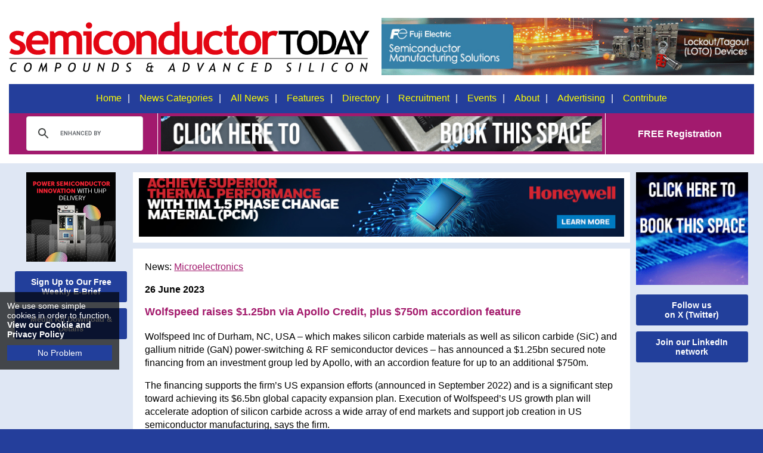

--- FILE ---
content_type: text/html
request_url: https://semiconductor-today.com/news_items/2023/jun/wolfspeed-260623.shtml
body_size: 5493
content:
<!doctype html>
<html lang="en">
<head>
<meta http-equiv="Content-Type" content="text/html; charset=utf-8" />
<meta name="viewport" content="width=device-width, initial-scale=1">
<title>Wolfspeed raises $1.25bn via Apollo Credit, plus $750m accordion feature</title>
<meta name="description" content="Investment supports US-based silicon carbide capacity expansion plans" />
<meta http-equiv="X-UA-Compatible" content="IE=edge"> 
<link href="https://semiconductor-today.com/css/pure-min.css" rel="stylesheet" type="text/css">
<link href="https://semiconductor-today.com/css/grids-responsive-min.css" rel="stylesheet" type="text/css">
<link href="https://semiconductor-today.com/css/screen-170723.css" rel="stylesheet" type="text/css" />
<link href="https://semiconductor-today.com/css/menu-041120.css" rel="stylesheet" type="text/css">
<link href="https://semiconductor-today.com/css/owl.carousel.css" rel="stylesheet" type="text/css">
<link href="https://semiconductor-today.com/css/owl.theme.default.css" rel="stylesheet" type="text/css">
<link href="https://semiconductor-today.com/css/animate.css" rel="stylesheet" type="text/css">
<link href="https://semiconductor-today.com/css/screen-queries-290822.css" rel="stylesheet" type="text/css">
<script src="https://semiconductor-today.com/js/jquery.min.js" type="text/javascript"></script>
<script src="https://semiconductor-today.com/js/easy.notification.js" type="text/javascript"></script>
<script src="https://semiconductor-today.com/js/cookie-warning.js" type="text/javascript"></script>
<script src="https://semiconductor-today.com/js/jquery.slicknav.js"></script>
<script src="https://semiconductor-today.com/js/modernizr.js"></script>
<script src="https://semiconductor-today.com/js/jquery.matchHeight-min.js"></script>
<script src="https://semiconductor-today.com/js/owl.carousel.js" type="text/javascript"></script>
<script src="https://semiconductor-today.com/js/show-hide.js" type="text/javascript"></script>
<script src="https://semiconductor-today.com/js/js_scrolltop.js" type="text/javascript"></script>
<script src="https://semiconductor-today.com/js/banner-rotation.js" type="text/javascript"></script>
<style type="text/css">
    .slides-hidden { display : none; }
</style>
<script>
$(function() {
    $('.equalheight').matchHeight();
});
</script>

<!-- Google Tag Manager -->
<script>(function(w,d,s,l,i){w[l]=w[l]||[];w[l].push({'gtm.start':
new Date().getTime(),event:'gtm.js'});var f=d.getElementsByTagName(s)[0],
j=d.createElement(s),dl=l!='dataLayer'?'&l='+l:'';j.async=true;j.src=
'https://www.googletagmanager.com/gtm.js?id='+i+dl;f.parentNode.insertBefore(j,f);
})(window,document,'script','dataLayer','GTM-WXV4NJV');</script>
<!-- End Google Tag Manager -->

<script>
  (function(i,s,o,g,r,a,m){i['GoogleAnalyticsObject']=r;i[r]=i[r]||function(){
  (i[r].q=i[r].q||[]).push(arguments)},i[r].l=1*new Date();a=s.createElement(o),
  m=s.getElementsByTagName(o)[0];a.async=1;a.src=g;m.parentNode.insertBefore(a,m)
  })(window,document,'script','//www.google-analytics.com/analytics.js','ga');

  ga('create', 'UA-12169223-1', 'auto');
  ga('send', 'pageview');

</script>

<!-- Global site tag (gtag.js) - Google Analytics -->
<script async src="https://www.googletagmanager.com/gtag/js?id=G-6HJ3CW0MJ7"></script>
<script>
  window.dataLayer = window.dataLayer || [];
  function gtag(){dataLayer.push(arguments);}
  gtag('js', new Date());

  gtag('config', 'G-6HJ3CW0MJ7');
</script>
</head>
<body>
<!-- Google Tag Manager (noscript) -->
<noscript><iframe src="https://www.googletagmanager.com/ns.html?id=GTM-WXV4NJV"
height="0" width="0" style="display:none;visibility:hidden"></iframe></noscript>
<!-- End Google Tag Manager (noscript) -->

<div id="headercontainer">
  <header id="header" role="banner">
    <!-- <div class="horizontaltop horizontaltopmicro">
      <div class="horizontaltopinner">
        <div class="closebtn"><a href="#" class="closehoriztopmicro"><img src="/images/close-btn.svg" data-fallback="/images/close-btn.png" alt="Close"></a></div>
        <a href="#" target="_blank" onClick="ga('send', 'event', 'External', 'Standard Pages', 'Test Banner');"><img src="/images/external/test-banner-horizontal-header.jpg" alt="Test" /></a></div>
    </div> -->
    <div id="headertop">
      <div id="topnavcont" class="pure-g">
        <div class="logo pure-u-1 pure-u-md-1-2"><a href="/index.shtml"> <img src="/images/st-logo.svg" data-fallback="/images/st-logo.png" alt="Semiconductor Today Logo"></a></div>
        <div id="topsection" class="pure-u-1 pure-u-md-1-2"><a href="https://americas.fujielectric.com/products/power-distribution-control/semiconductor-manufacturing/?utm_source=Ad-Semiconductor-Today-DC&utm_medium=Ad-Semiconductor-Today-DC&utm_id=Ad-Semiconductor-Today-DC" target="_blank" id="Header-Micro-Top-Fuji"><img src="/images/external/Semiconductor-Today-DC-2024-FInal.gif" alt="Fuji" /></a></div>
      </div>
    </div>
    <div id="navcont" class="pure-g">
      <nav id="cssmenu" role="navigation" class="pure-u-1">
        <ul id="menu">
          <li id="btnHome"><a href="/index.shtml">Home</a></li><li id="btnArchive"><a href="#">News Categories</a>
            <ul>
              <li><a href='/news-leds.shtml'>LEDs</a></li><li><a href="/news-markets.shtml">Markets</a></li><li><a href='/news-micro.shtml'>Microelectronics</a></li><li><a href='/news-opto.shtml'>Optoelectronics</a></li><li><a href='/news-pv.shtml'>Photovoltaics </a></li><li><a href='/news-suppliers.shtml'>Suppliers</a></li>
            </ul>
          </li><li id="btnFeatures"><a href="/archive.shtml">All News</a></li><li id="btnFeatures"><a href="/features.shtml">Features</a></li><li id="btnDirectory"><a href="/suppliers.shtml">Directory</a></li><li id="btnRecruitment"><a href="/recruitment.shtml">Recruitment</a></li><li id="btnEvents"><a href="/event_calendar.shtml">Events</a></li><li id="btnAbout"><a href="/about.shtml">About</a></li><li id="btnAdvertising"><a href="/advertising.shtml">Advertising</a></li><li id="btnContribute"><a href="/contribute.shtml">Contribute</a></li>
        </ul>
      </nav>
    </div>
    <div class="topbarcont">
      <div class="topbar">
        <div id="searchBar" class="pure-g">
          <div id="search-box" class="pure-u-1 pure-u-md-1-5"> 
            <script>
  (function() {
    var cx = '005462518846997850872:w-hdpzlyknk';
    var gcse = document.createElement('script');
    gcse.type = 'text/javascript';
    gcse.async = true;
    gcse.src = 'https://cse.google.com/cse.js?cx=' + cx;
    var s = document.getElementsByTagName('script')[0];
    s.parentNode.insertBefore(gcse, s);
  })();
</script>
            <gcse:searchbox-only></gcse:searchbox-only>
          </div>
          <div class="headermiddle pure-u-1 pure-u-md-3-5"> <a href="mailto:darren@semiconductor-today.com?subject=Semiconductor Today Horizontal 750x60 Header Banner Information Required" target="_blank"><img src="/images/book-this-space-750x60.gif" alt="Book This Space!" class="centre"></a> </div>
          <div id="free-registration" class="pure-u-1 pure-u-md-1-5"> <a href="/subscribe.shtml">FREE Registration</a></div>
        </div>
      </div>
    </div>
  </header>
</div> 
<div id="main" class="homemain pure-g">
<div id="homeleft" class="column pure-u-1-2 pure-u-md-1-6">
  <p><a href="https://www.appliedenergysystems.com/stakes" target="_blank" id="Micro-Column-AESSemigas"><img src="/images/external/AES-SEMI-GAS-Semiconductor-Today.png" alt="AES Semigas" /></a></p>
  <div class="sidesocial sidesignupsmall"> <a href="/subscribe.shtml">
    <p>Sign Up to Our Free Weekly E-Brief</p>
    </a></div>
  <div id="mk">
    <h6><a href="/advertising.shtml">Media Kit Download &amp; Details</a></h6>
  </div>
</div>
  <div class="homeheadlinenews pure-u-1 pure-u-md-2-3">
    <div id="undermenu"><a href="https://advancedmaterials.honeywell.com/us/en/initiative/pcm-for-evs-knowledge-center?utm_source=ee_times&utm_medium=advertisement&utm_campaign=25-ess-am-em-usa-BitCast_Email-701Hu000002MROfIAO&utm_term=SEMICONDUCTOR_TODAY&utm_content=img-en-SEMICONDUCTOR_TODAY-lp" target="_blank" class="Honeywell-banner"><img src="/images/external/AIS_Semiconductor_Today_BNR_Ad_830X100.jpg" alt="Honeywell" class="imageslide slides-hidden"></a></div>
    <div class="newsstory">
 <p class="storycategoryheading">News: <a href="/news-micro.shtml">Microelectronics</a></p>
 <p><strong>26 June 2023</strong></p>
 <h1 class="storyheadline">Wolfspeed raises $1.25bn via Apollo Credit, plus $750m accordion feature</h1>
 <p>Wolfspeed Inc of Durham, NC, USA – which makes silicon carbide  materials as well as silicon carbide (SiC) and gallium nitride (GaN)  power-switching &amp; RF semiconductor devices – has announced a $1.25bn secured note financing from an  investment group led by Apollo, with an accordion feature for up to an  additional $750m. </p>
 <p>The financing  supports the firm&rsquo;s US expansion efforts (announced in September 2022) and is a  significant step toward achieving its $6.5bn global capacity expansion plan. Execution of Wolfspeed&rsquo;s  US growth plan will accelerate  adoption of silicon carbide across a  wide array of end markets and  support job creation in US semiconductor manufacturing, says the firm. </p>
 <p>The 9.875%  notes will mature in 2030 and are optionally prepayable by the company based on  the terms of the indenture governing the notes. The investment was led by funds  managed by Apollo&rsquo;s ~$450bn Credit business.</p>
 <p>&ldquo;The group&rsquo;s  commitment to Wolfspeed further validates the importance of silicon carbide to the global energy transition,&rdquo;  says Wolfspeed&rsquo;s president &amp; CEO Gregg Lowe. &ldquo;This important step in our  financing provides significant capital to scale up near-term operations at our  Mohawk Valley Fab and construction  of our Siler City materials facility  to help us capture the growing silicon carbide  market opportunity. The financing positions Wolfspeed to continue to lead the  growth of the industry and focus on the execution of our vertically integrated  strategy to meet growing demand,&rdquo; he adds. </p>
 <p>&ldquo;Our agreement  with Apollo and its capital partners achieves our near-term funding targets  while prioritizing our shareholders with a new, non-dilutive source of  financing,&rdquo; notes chief financial officer  Neill Reynolds. &ldquo;Apollo and its capital partners&rsquo; investment follows an  extensive review of our business and demonstrates their conviction in our team,  operating plan and trajectory,&rdquo; he adds. </p>
 <p>&ldquo;Apollo is  pleased to provide a dynamic and flexible credit solution to Wolfspeed as it  significantly expands its silicon carbide  manufacturing capacity,&rdquo; says Apollo Credit  partner Joseph Jackson. &ldquo;The company&rsquo;s growth plan is designed to deliver  critical silicon carbide products  for a range of automotive and industrial uses, and support sustainability goals  with market-leading technology,&rdquo; he comments. &ldquo;With the help of our capital  partners, we have crafted a facility that can provide up to $2bn to ramp the  company&rsquo;s expansion plans.&rdquo; </p>
 <p class="newsRelated">See related items: </p>
 <p><a href="https://www.semiconductor-today.com/news_items/2023/may/wolfspeed-040523.shtml">Wolfspeed&rsquo;s revenue  growth constrained by 200mm SiC material capacity ramp</a></p>
 <p><a href="https://www.semiconductor-today.com/news_items/2023/feb/wolfspeed-020223.shtml">Wolfspeed chooses Germany for site of largest silicon  carbide device fab</a></p>
 <p><a href="https://www.semiconductor-today.com/news_items/2022/sep/wolfspeed-090922.shtml">Wolfspeed to build largest SiC materials plant in Chatham  County, North Carolina</a></p>
 <p><a href="https://semiconductor-today.com/news_items/2022/apr/wolfspeed-260422.shtml">Wolfspeed opens Mohawk Valley 200mm silicon carbide fab</a> </p>
 <p><span class="newsRelated">Tags: </span><a href="https://semiconductor-today.com/search_results.htm?q=Wolfspeed">Wolfspeed</a></p>
 <p><span class="newsRelated">Visit: </span><a href="http://www.wolfspeed.com/" target="_blank">www.wolfspeed.com</a></p>
<div class="storyinnerbottom">

</div>
    </div>
  </div>
  <div id="columnr" class="column pure-u-1-2 pure-u-md-1-6">
    <p style="display: none"><a href="https://microelectronicsuk.com/?utm_source=Semiconductor%20Today&utm_medium=Media%20Partner&utm_campaign=50554.001%20-%20Microelectronics%20-%20Semiconductor%20%20Today%20-%20Media%20partner%20registration%20link&utm_term=&utm_content=&disc=&extTreatId=7618100" target="_blank" id="News-MicroelectronicsUK"><img src="/images/external/Microelectronics-UK-190x190-px-web-banner-artwork.png" alt="Microelectronics UK" /></a></p>
<p><a href="mailto:darren@semiconductor-today.com?subject=Semiconductor Today Horizontal 190x190 News Pages Side Banner Information Required" target="_blank"><img src="/images/book-this-space-190x190.gif" alt="Book This Space" /></a></p>
  <div class="sidesocial sidesignupsmall"> <a href="https://x.com/Semiconductor_T" target="_blank">
    <p>Follow us<br />
    on X (Twitter)</p>
      </a></div>
    <div class="sidesocial sidesignupsmall"> <a href="https://www.linkedin.com/groups/3389904/" target="_blank">
      <p>Join our LinkedIn network</p>
  </a></div>
</div>
</div>
<!-- <div class="horizontalbottom horizontalbottommicro">
  <div class="horizontalbottominner">
    <div class="closebtn"><a href="#" class="closehorizbottommicro"><img src="/images/close-btn.svg" data-fallback="/images/close-btn.png" alt="Close"></a></div>
    <a href="#" target="_blank" onClick="ga('send', 'event', 'External', 'Standard Pages', 'Test Banner');"><img src="/images/external/test-banner-horizontal-footer.jpg" alt="Test" /></a></div>
</div> --> 
<div id="footer" class="pure-g">
  <div class="footerlogo pure-u-1 pure-u-md-1-5"><img src="/images/juno-logo-web.jpg" alt="Juno Publishing &amp; Media Solutions Ltd" class="juno" /></div>
  <div class="pure-u-1 pure-u-md-4-5">
    <p>&copy;2006-2026 Juno Publishing and Media Solutions Ltd. All rights reserved. Semiconductor Today and the editorial material contained within it and related media is the copyright of Juno Publishing and Media Solutions Ltd. Reproduction in whole or part without permission from Juno Publishing and Media Solutions Ltd is forbidden. In most cases, permission will be granted, if the magazine and publisher are acknowledged.</p>
    <p><strong>Disclaimer:</strong> Material published within Semiconductor Today and related media does not necessarily reflect the views of the publisher or staff. Juno Publishing and Media Solutions Ltd and its staff accept no responsibility for opinions expressed, editorial errors and damage/injury to property or persons as a result of material published.</p>
    <p><strong>Semiconductor Today, </strong> Juno Publishing and Media Solutions Ltd, 
      Suite no. 133, 
      20 Winchcombe Street, 
      Cheltenham, GL52 2LY, 
      UK</p>
    <p>View our <a href="https://semiconductor-today.com/cookie-policy.shtml">privacy, cookie and data protection policy</a></p>
    <div class="footersocial"><a href="https://www.linkedin.com/groups/3389904/" target="_blank"><img src="/images/linkedin.png" alt="LinkedIn"></a> <a href="https://twitter.com/Semiconductor_T" target="_blank"><img src="/images/twitter.png" alt="Twitter"></a> <a href="https://www.facebook.com/Semiconductor-Today-magazine-153423258122521" target="_blank"><img src="/images/facebook.png" alt="Facebook"></a> <a href="/subscribe.shtml"><img src="/images/newsletter.png" alt="Weekly E-Brief"></a></div>
  </div>
</div>
<script type="text/javascript">
$(document).ready(function(){
	$('#menu').slicknav();
});
</script> 
<script type="text/javascript">
$(document).ready(function(){
$('#magazineCover').owlCarousel({
    items:1,
    loop:true,
    margin:0,
    autoplay:true,
    autoplayHoverPause:true,
	dots : false,
	nav: false,
});
});
<!-- 100% privacy-first analytics -->
<script async defer src="https://scripts.simpleanalyticscdn.com/latest.js"></script>
<noscript><img src="https://queue.simpleanalyticscdn.com/noscript.gif" alt="" referrerpolicy="no-referrer-when-downgrade" /></noscript>
</body>
</html>
